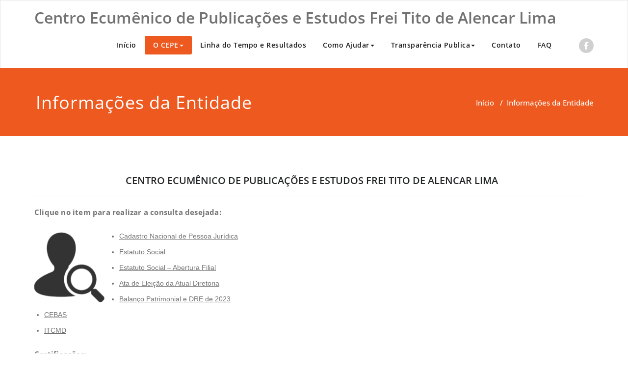

--- FILE ---
content_type: text/html; charset=UTF-8
request_url: https://cepefreitito.org.br/informacoes-cadastrais-da-entidade/
body_size: 9152
content:
<!DOCTYPE html>
<html lang="pt-BR" >
    <head>
        <meta charset="UTF-8">
        <meta http-equiv="X-UA-Compatible" content="IE=edge">
        <meta name="viewport" content="width=device-width, initial-scale=1">
                <title>Informações da Entidade &#8211; Centro Ecumênico de Publicações e Estudos Frei Tito de Alencar Lima</title>
<style>
.custom-logo{width: 154px; height: auto;}
</style>
<meta name='robots' content='max-image-preview:large' />
<link rel="alternate" type="application/rss+xml" title="Feed para Centro Ecumênico de Publicações e Estudos Frei Tito de Alencar Lima &raquo;" href="https://cepefreitito.org.br/feed/" />
<link rel="alternate" type="application/rss+xml" title="Feed de comentários para Centro Ecumênico de Publicações e Estudos Frei Tito de Alencar Lima &raquo;" href="https://cepefreitito.org.br/comments/feed/" />
<link rel="alternate" title="oEmbed (JSON)" type="application/json+oembed" href="https://cepefreitito.org.br/wp-json/oembed/1.0/embed?url=https%3A%2F%2Fcepefreitito.org.br%2Finformacoes-cadastrais-da-entidade%2F" />
<link rel="alternate" title="oEmbed (XML)" type="text/xml+oembed" href="https://cepefreitito.org.br/wp-json/oembed/1.0/embed?url=https%3A%2F%2Fcepefreitito.org.br%2Finformacoes-cadastrais-da-entidade%2F&#038;format=xml" />
<style id='wp-img-auto-sizes-contain-inline-css' type='text/css'>
img:is([sizes=auto i],[sizes^="auto," i]){contain-intrinsic-size:3000px 1500px}
/*# sourceURL=wp-img-auto-sizes-contain-inline-css */
</style>
<link rel='stylesheet' id='appointment-theme-fonts-css' href='https://cepefreitito.org.br/wp-content/fonts/0ebd6c499952e020f9d571098ad58034.css?ver=20201110' type='text/css' media='all' />
<style id='wp-emoji-styles-inline-css' type='text/css'>

	img.wp-smiley, img.emoji {
		display: inline !important;
		border: none !important;
		box-shadow: none !important;
		height: 1em !important;
		width: 1em !important;
		margin: 0 0.07em !important;
		vertical-align: -0.1em !important;
		background: none !important;
		padding: 0 !important;
	}
/*# sourceURL=wp-emoji-styles-inline-css */
</style>
<style id='wp-block-library-inline-css' type='text/css'>
:root{--wp-block-synced-color:#7a00df;--wp-block-synced-color--rgb:122,0,223;--wp-bound-block-color:var(--wp-block-synced-color);--wp-editor-canvas-background:#ddd;--wp-admin-theme-color:#007cba;--wp-admin-theme-color--rgb:0,124,186;--wp-admin-theme-color-darker-10:#006ba1;--wp-admin-theme-color-darker-10--rgb:0,107,160.5;--wp-admin-theme-color-darker-20:#005a87;--wp-admin-theme-color-darker-20--rgb:0,90,135;--wp-admin-border-width-focus:2px}@media (min-resolution:192dpi){:root{--wp-admin-border-width-focus:1.5px}}.wp-element-button{cursor:pointer}:root .has-very-light-gray-background-color{background-color:#eee}:root .has-very-dark-gray-background-color{background-color:#313131}:root .has-very-light-gray-color{color:#eee}:root .has-very-dark-gray-color{color:#313131}:root .has-vivid-green-cyan-to-vivid-cyan-blue-gradient-background{background:linear-gradient(135deg,#00d084,#0693e3)}:root .has-purple-crush-gradient-background{background:linear-gradient(135deg,#34e2e4,#4721fb 50%,#ab1dfe)}:root .has-hazy-dawn-gradient-background{background:linear-gradient(135deg,#faaca8,#dad0ec)}:root .has-subdued-olive-gradient-background{background:linear-gradient(135deg,#fafae1,#67a671)}:root .has-atomic-cream-gradient-background{background:linear-gradient(135deg,#fdd79a,#004a59)}:root .has-nightshade-gradient-background{background:linear-gradient(135deg,#330968,#31cdcf)}:root .has-midnight-gradient-background{background:linear-gradient(135deg,#020381,#2874fc)}:root{--wp--preset--font-size--normal:16px;--wp--preset--font-size--huge:42px}.has-regular-font-size{font-size:1em}.has-larger-font-size{font-size:2.625em}.has-normal-font-size{font-size:var(--wp--preset--font-size--normal)}.has-huge-font-size{font-size:var(--wp--preset--font-size--huge)}.has-text-align-center{text-align:center}.has-text-align-left{text-align:left}.has-text-align-right{text-align:right}.has-fit-text{white-space:nowrap!important}#end-resizable-editor-section{display:none}.aligncenter{clear:both}.items-justified-left{justify-content:flex-start}.items-justified-center{justify-content:center}.items-justified-right{justify-content:flex-end}.items-justified-space-between{justify-content:space-between}.screen-reader-text{border:0;clip-path:inset(50%);height:1px;margin:-1px;overflow:hidden;padding:0;position:absolute;width:1px;word-wrap:normal!important}.screen-reader-text:focus{background-color:#ddd;clip-path:none;color:#444;display:block;font-size:1em;height:auto;left:5px;line-height:normal;padding:15px 23px 14px;text-decoration:none;top:5px;width:auto;z-index:100000}html :where(.has-border-color){border-style:solid}html :where([style*=border-top-color]){border-top-style:solid}html :where([style*=border-right-color]){border-right-style:solid}html :where([style*=border-bottom-color]){border-bottom-style:solid}html :where([style*=border-left-color]){border-left-style:solid}html :where([style*=border-width]){border-style:solid}html :where([style*=border-top-width]){border-top-style:solid}html :where([style*=border-right-width]){border-right-style:solid}html :where([style*=border-bottom-width]){border-bottom-style:solid}html :where([style*=border-left-width]){border-left-style:solid}html :where(img[class*=wp-image-]){height:auto;max-width:100%}:where(figure){margin:0 0 1em}html :where(.is-position-sticky){--wp-admin--admin-bar--position-offset:var(--wp-admin--admin-bar--height,0px)}@media screen and (max-width:600px){html :where(.is-position-sticky){--wp-admin--admin-bar--position-offset:0px}}

/*# sourceURL=wp-block-library-inline-css */
</style><style id='global-styles-inline-css' type='text/css'>
:root{--wp--preset--aspect-ratio--square: 1;--wp--preset--aspect-ratio--4-3: 4/3;--wp--preset--aspect-ratio--3-4: 3/4;--wp--preset--aspect-ratio--3-2: 3/2;--wp--preset--aspect-ratio--2-3: 2/3;--wp--preset--aspect-ratio--16-9: 16/9;--wp--preset--aspect-ratio--9-16: 9/16;--wp--preset--color--black: #000000;--wp--preset--color--cyan-bluish-gray: #abb8c3;--wp--preset--color--white: #ffffff;--wp--preset--color--pale-pink: #f78da7;--wp--preset--color--vivid-red: #cf2e2e;--wp--preset--color--luminous-vivid-orange: #ff6900;--wp--preset--color--luminous-vivid-amber: #fcb900;--wp--preset--color--light-green-cyan: #7bdcb5;--wp--preset--color--vivid-green-cyan: #00d084;--wp--preset--color--pale-cyan-blue: #8ed1fc;--wp--preset--color--vivid-cyan-blue: #0693e3;--wp--preset--color--vivid-purple: #9b51e0;--wp--preset--gradient--vivid-cyan-blue-to-vivid-purple: linear-gradient(135deg,rgb(6,147,227) 0%,rgb(155,81,224) 100%);--wp--preset--gradient--light-green-cyan-to-vivid-green-cyan: linear-gradient(135deg,rgb(122,220,180) 0%,rgb(0,208,130) 100%);--wp--preset--gradient--luminous-vivid-amber-to-luminous-vivid-orange: linear-gradient(135deg,rgb(252,185,0) 0%,rgb(255,105,0) 100%);--wp--preset--gradient--luminous-vivid-orange-to-vivid-red: linear-gradient(135deg,rgb(255,105,0) 0%,rgb(207,46,46) 100%);--wp--preset--gradient--very-light-gray-to-cyan-bluish-gray: linear-gradient(135deg,rgb(238,238,238) 0%,rgb(169,184,195) 100%);--wp--preset--gradient--cool-to-warm-spectrum: linear-gradient(135deg,rgb(74,234,220) 0%,rgb(151,120,209) 20%,rgb(207,42,186) 40%,rgb(238,44,130) 60%,rgb(251,105,98) 80%,rgb(254,248,76) 100%);--wp--preset--gradient--blush-light-purple: linear-gradient(135deg,rgb(255,206,236) 0%,rgb(152,150,240) 100%);--wp--preset--gradient--blush-bordeaux: linear-gradient(135deg,rgb(254,205,165) 0%,rgb(254,45,45) 50%,rgb(107,0,62) 100%);--wp--preset--gradient--luminous-dusk: linear-gradient(135deg,rgb(255,203,112) 0%,rgb(199,81,192) 50%,rgb(65,88,208) 100%);--wp--preset--gradient--pale-ocean: linear-gradient(135deg,rgb(255,245,203) 0%,rgb(182,227,212) 50%,rgb(51,167,181) 100%);--wp--preset--gradient--electric-grass: linear-gradient(135deg,rgb(202,248,128) 0%,rgb(113,206,126) 100%);--wp--preset--gradient--midnight: linear-gradient(135deg,rgb(2,3,129) 0%,rgb(40,116,252) 100%);--wp--preset--font-size--small: 13px;--wp--preset--font-size--medium: 20px;--wp--preset--font-size--large: 36px;--wp--preset--font-size--x-large: 42px;--wp--preset--spacing--20: 0.44rem;--wp--preset--spacing--30: 0.67rem;--wp--preset--spacing--40: 1rem;--wp--preset--spacing--50: 1.5rem;--wp--preset--spacing--60: 2.25rem;--wp--preset--spacing--70: 3.38rem;--wp--preset--spacing--80: 5.06rem;--wp--preset--shadow--natural: 6px 6px 9px rgba(0, 0, 0, 0.2);--wp--preset--shadow--deep: 12px 12px 50px rgba(0, 0, 0, 0.4);--wp--preset--shadow--sharp: 6px 6px 0px rgba(0, 0, 0, 0.2);--wp--preset--shadow--outlined: 6px 6px 0px -3px rgb(255, 255, 255), 6px 6px rgb(0, 0, 0);--wp--preset--shadow--crisp: 6px 6px 0px rgb(0, 0, 0);}:where(.is-layout-flex){gap: 0.5em;}:where(.is-layout-grid){gap: 0.5em;}body .is-layout-flex{display: flex;}.is-layout-flex{flex-wrap: wrap;align-items: center;}.is-layout-flex > :is(*, div){margin: 0;}body .is-layout-grid{display: grid;}.is-layout-grid > :is(*, div){margin: 0;}:where(.wp-block-columns.is-layout-flex){gap: 2em;}:where(.wp-block-columns.is-layout-grid){gap: 2em;}:where(.wp-block-post-template.is-layout-flex){gap: 1.25em;}:where(.wp-block-post-template.is-layout-grid){gap: 1.25em;}.has-black-color{color: var(--wp--preset--color--black) !important;}.has-cyan-bluish-gray-color{color: var(--wp--preset--color--cyan-bluish-gray) !important;}.has-white-color{color: var(--wp--preset--color--white) !important;}.has-pale-pink-color{color: var(--wp--preset--color--pale-pink) !important;}.has-vivid-red-color{color: var(--wp--preset--color--vivid-red) !important;}.has-luminous-vivid-orange-color{color: var(--wp--preset--color--luminous-vivid-orange) !important;}.has-luminous-vivid-amber-color{color: var(--wp--preset--color--luminous-vivid-amber) !important;}.has-light-green-cyan-color{color: var(--wp--preset--color--light-green-cyan) !important;}.has-vivid-green-cyan-color{color: var(--wp--preset--color--vivid-green-cyan) !important;}.has-pale-cyan-blue-color{color: var(--wp--preset--color--pale-cyan-blue) !important;}.has-vivid-cyan-blue-color{color: var(--wp--preset--color--vivid-cyan-blue) !important;}.has-vivid-purple-color{color: var(--wp--preset--color--vivid-purple) !important;}.has-black-background-color{background-color: var(--wp--preset--color--black) !important;}.has-cyan-bluish-gray-background-color{background-color: var(--wp--preset--color--cyan-bluish-gray) !important;}.has-white-background-color{background-color: var(--wp--preset--color--white) !important;}.has-pale-pink-background-color{background-color: var(--wp--preset--color--pale-pink) !important;}.has-vivid-red-background-color{background-color: var(--wp--preset--color--vivid-red) !important;}.has-luminous-vivid-orange-background-color{background-color: var(--wp--preset--color--luminous-vivid-orange) !important;}.has-luminous-vivid-amber-background-color{background-color: var(--wp--preset--color--luminous-vivid-amber) !important;}.has-light-green-cyan-background-color{background-color: var(--wp--preset--color--light-green-cyan) !important;}.has-vivid-green-cyan-background-color{background-color: var(--wp--preset--color--vivid-green-cyan) !important;}.has-pale-cyan-blue-background-color{background-color: var(--wp--preset--color--pale-cyan-blue) !important;}.has-vivid-cyan-blue-background-color{background-color: var(--wp--preset--color--vivid-cyan-blue) !important;}.has-vivid-purple-background-color{background-color: var(--wp--preset--color--vivid-purple) !important;}.has-black-border-color{border-color: var(--wp--preset--color--black) !important;}.has-cyan-bluish-gray-border-color{border-color: var(--wp--preset--color--cyan-bluish-gray) !important;}.has-white-border-color{border-color: var(--wp--preset--color--white) !important;}.has-pale-pink-border-color{border-color: var(--wp--preset--color--pale-pink) !important;}.has-vivid-red-border-color{border-color: var(--wp--preset--color--vivid-red) !important;}.has-luminous-vivid-orange-border-color{border-color: var(--wp--preset--color--luminous-vivid-orange) !important;}.has-luminous-vivid-amber-border-color{border-color: var(--wp--preset--color--luminous-vivid-amber) !important;}.has-light-green-cyan-border-color{border-color: var(--wp--preset--color--light-green-cyan) !important;}.has-vivid-green-cyan-border-color{border-color: var(--wp--preset--color--vivid-green-cyan) !important;}.has-pale-cyan-blue-border-color{border-color: var(--wp--preset--color--pale-cyan-blue) !important;}.has-vivid-cyan-blue-border-color{border-color: var(--wp--preset--color--vivid-cyan-blue) !important;}.has-vivid-purple-border-color{border-color: var(--wp--preset--color--vivid-purple) !important;}.has-vivid-cyan-blue-to-vivid-purple-gradient-background{background: var(--wp--preset--gradient--vivid-cyan-blue-to-vivid-purple) !important;}.has-light-green-cyan-to-vivid-green-cyan-gradient-background{background: var(--wp--preset--gradient--light-green-cyan-to-vivid-green-cyan) !important;}.has-luminous-vivid-amber-to-luminous-vivid-orange-gradient-background{background: var(--wp--preset--gradient--luminous-vivid-amber-to-luminous-vivid-orange) !important;}.has-luminous-vivid-orange-to-vivid-red-gradient-background{background: var(--wp--preset--gradient--luminous-vivid-orange-to-vivid-red) !important;}.has-very-light-gray-to-cyan-bluish-gray-gradient-background{background: var(--wp--preset--gradient--very-light-gray-to-cyan-bluish-gray) !important;}.has-cool-to-warm-spectrum-gradient-background{background: var(--wp--preset--gradient--cool-to-warm-spectrum) !important;}.has-blush-light-purple-gradient-background{background: var(--wp--preset--gradient--blush-light-purple) !important;}.has-blush-bordeaux-gradient-background{background: var(--wp--preset--gradient--blush-bordeaux) !important;}.has-luminous-dusk-gradient-background{background: var(--wp--preset--gradient--luminous-dusk) !important;}.has-pale-ocean-gradient-background{background: var(--wp--preset--gradient--pale-ocean) !important;}.has-electric-grass-gradient-background{background: var(--wp--preset--gradient--electric-grass) !important;}.has-midnight-gradient-background{background: var(--wp--preset--gradient--midnight) !important;}.has-small-font-size{font-size: var(--wp--preset--font-size--small) !important;}.has-medium-font-size{font-size: var(--wp--preset--font-size--medium) !important;}.has-large-font-size{font-size: var(--wp--preset--font-size--large) !important;}.has-x-large-font-size{font-size: var(--wp--preset--font-size--x-large) !important;}
/*# sourceURL=global-styles-inline-css */
</style>

<style id='classic-theme-styles-inline-css' type='text/css'>
/*! This file is auto-generated */
.wp-block-button__link{color:#fff;background-color:#32373c;border-radius:9999px;box-shadow:none;text-decoration:none;padding:calc(.667em + 2px) calc(1.333em + 2px);font-size:1.125em}.wp-block-file__button{background:#32373c;color:#fff;text-decoration:none}
/*# sourceURL=/wp-includes/css/classic-themes.min.css */
</style>
<link rel='stylesheet' id='appointment-style-css' href='https://cepefreitito.org.br/wp-content/themes/appointment/style.css?ver=6.9' type='text/css' media='all' />
<link rel='stylesheet' id='appointment-bootstrap-css-css' href='https://cepefreitito.org.br/wp-content/themes/appointment/css/bootstrap.css?ver=6.9' type='text/css' media='all' />
<link rel='stylesheet' id='appointment-default-css' href='https://cepefreitito.org.br/wp-content/themes/appointment/css/default.css?ver=6.9' type='text/css' media='all' />
<link rel='stylesheet' id='appointment-menu-css-css' href='https://cepefreitito.org.br/wp-content/themes/appointment/css/theme-menu.css?ver=6.9' type='text/css' media='all' />
<link rel='stylesheet' id='appointment-element-css-css' href='https://cepefreitito.org.br/wp-content/themes/appointment/css/element.css?ver=6.9' type='text/css' media='all' />
<link rel='stylesheet' id='appointment-font-awesome-min-css' href='https://cepefreitito.org.br/wp-content/themes/appointment/css/font-awesome/css/all.min.css?ver=6.9' type='text/css' media='all' />
<link rel='stylesheet' id='appointment-media-responsive-css-css' href='https://cepefreitito.org.br/wp-content/themes/appointment/css/media-responsive.css?ver=6.9' type='text/css' media='all' />
<script type="text/javascript" src="https://cepefreitito.org.br/wp-includes/js/jquery/jquery.min.js?ver=3.7.1" id="jquery-core-js"></script>
<script type="text/javascript" src="https://cepefreitito.org.br/wp-includes/js/jquery/jquery-migrate.min.js?ver=3.4.1" id="jquery-migrate-js"></script>
<script type="text/javascript" src="https://cepefreitito.org.br/wp-content/themes/appointment/js/bootstrap.min.js?ver=6.9" id="appointment-bootstrap-js-js"></script>
<script type="text/javascript" src="https://cepefreitito.org.br/wp-content/themes/appointment/js/menu/menu.js?ver=6.9" id="appointment-menu-js-js"></script>
<script type="text/javascript" src="https://cepefreitito.org.br/wp-content/themes/appointment/js/page-scroll.js?ver=6.9" id="appointment-page-scroll-js-js"></script>
<script type="text/javascript" src="https://cepefreitito.org.br/wp-content/themes/appointment/js/carousel.js?ver=6.9" id="appointment-carousel-js-js"></script>
<link rel="https://api.w.org/" href="https://cepefreitito.org.br/wp-json/" /><link rel="alternate" title="JSON" type="application/json" href="https://cepefreitito.org.br/wp-json/wp/v2/pages/94" /><link rel="EditURI" type="application/rsd+xml" title="RSD" href="https://cepefreitito.org.br/xmlrpc.php?rsd" />
<meta name="generator" content="WordPress 6.9" />
<link rel="canonical" href="https://cepefreitito.org.br/informacoes-cadastrais-da-entidade/" />
<link rel='shortlink' href='https://cepefreitito.org.br/?p=94' />
<link rel="icon" href="https://cepefreitito.org.br/wp-content/uploads/2020/10/cropped-LOGO-32x32.jpg" sizes="32x32" />
<link rel="icon" href="https://cepefreitito.org.br/wp-content/uploads/2020/10/cropped-LOGO-192x192.jpg" sizes="192x192" />
<link rel="apple-touch-icon" href="https://cepefreitito.org.br/wp-content/uploads/2020/10/cropped-LOGO-180x180.jpg" />
<meta name="msapplication-TileImage" content="https://cepefreitito.org.br/wp-content/uploads/2020/10/cropped-LOGO-270x270.jpg" />

    </head>
    <body class="wp-singular page-template-default page page-id-94 wp-theme-appointment" >

                <a class="skip-link screen-reader-text" href="#wrap">Skip to content</a>
        <!--Logo & Menu Section-->
        <nav class="navbar navbar-default">
            <div class="container">
                <!-- Brand and toggle get grouped for better mobile display -->
                <div class="navbar-header">

                    
                                        <div class="site-branding-text logo-link-url">
                                                    <h2 class="site-title" style="margin: 0px;" ><a class="navbar-brand" href="https://cepefreitito.org.br/" rel="home" >

                                    <div class=appointment_title_head>
                                        Centro Ecumênico de Publicações e Estudos Frei Tito de Alencar Lima                                    </div>
                                </a>
                            </h2>
                                                                    </div>
                    <button type="button" class="navbar-toggle collapsed" data-toggle="collapse" data-target="#bs-example-navbar-collapse-1">
                        <span class="sr-only">Toggle navigation</span>
                        <span class="icon-bar"></span>
                        <span class="icon-bar"></span>
                        <span class="icon-bar"></span>
                    </button>
                </div>

                
                <!-- Collect the nav links, forms, and other content for toggling -->
                <div class="collapse navbar-collapse" id="bs-example-navbar-collapse-1">
                    <ul id="menu-superior" class="nav navbar-nav navbar-right"><li id="menu-item-23" class="menu-item menu-item-type-custom menu-item-object-custom menu-item-home menu-item-23"><a href="http://cepefreitito.org.br">Início</a></li>
<li id="menu-item-715" class="menu-item menu-item-type-custom menu-item-object-custom current-menu-ancestor current-menu-parent menu-item-has-children menu-item-715 dropdown  active"><a href="#">O CEPE<b class="caret"></b></a>
<ul class="dropdown-menu">
	<li id="menu-item-656" class="menu-item menu-item-type-custom menu-item-object-custom menu-item-has-children menu-item-656 dropdown-submenu"><a href="#">Colônia Veneza<b class="caret"></b></a>
	<ul class="dropdown-menu">
		<li id="menu-item-42" class="menu-item menu-item-type-post_type menu-item-object-page menu-item-42"><a href="https://cepefreitito.org.br/colonia-veneza-i-e-ii/">A Colônia Veneza</a></li>
		<li id="menu-item-183" class="menu-item menu-item-type-post_type menu-item-object-page menu-item-183"><a href="https://cepefreitito.org.br/equipe-de-trabalho/">Equipe</a></li>
	</ul>
</li>
	<li id="menu-item-41" class="menu-item menu-item-type-post_type menu-item-object-page menu-item-41"><a href="https://cepefreitito.org.br/direcao/">Direção</a></li>
	<li id="menu-item-230" class="menu-item menu-item-type-post_type menu-item-object-page menu-item-230"><a href="https://cepefreitito.org.br/espaco-esperanca-frei-giorgio-callegari/">Espaço Esperança</a></li>
	<li id="menu-item-127" class="menu-item menu-item-type-post_type menu-item-object-page current-menu-item page_item page-item-94 current_page_item menu-item-127  active"><a href="https://cepefreitito.org.br/informacoes-cadastrais-da-entidade/">Informações da Entidade</a></li>
	<li id="menu-item-1674" class="menu-item menu-item-type-post_type menu-item-object-page menu-item-1674"><a href="https://cepefreitito.org.br/seguranca-do-trabalho/">Segurança do Trabalho</a></li>
</ul>
</li>
<li id="menu-item-837" class="menu-item menu-item-type-custom menu-item-object-custom menu-item-837"><a href="https://cepefreitito.org.br/wp-content/uploads/2020/10/linha-do-tempo-CEPE.pdf">Linha do Tempo e Resultados</a></li>
<li id="menu-item-648" class="menu-item menu-item-type-custom menu-item-object-custom menu-item-has-children menu-item-648 dropdown"><a href="#">Como Ajudar<b class="caret"></b></a>
<ul class="dropdown-menu">
	<li id="menu-item-1686" class="menu-item menu-item-type-custom menu-item-object-custom menu-item-1686"><a href="https://cepefreitito.org.br/quero-ajudar/">Quero Ajudar</a></li>
	<li id="menu-item-723" class="menu-item menu-item-type-post_type menu-item-object-page menu-item-723"><a href="https://cepefreitito.org.br/nota-fiscal-paulista/">Nota Fiscal Paulista</a></li>
	<li id="menu-item-44" class="menu-item menu-item-type-post_type menu-item-object-page menu-item-44"><a href="https://cepefreitito.org.br/parceiros/">Parceiros</a></li>
</ul>
</li>
<li id="menu-item-47" class="menu-item menu-item-type-post_type menu-item-object-page menu-item-has-children menu-item-47 dropdown"><a href="https://cepefreitito.org.br/transparencia-publica/">Transparência Publica<b class="caret"></b></a>
<ul class="dropdown-menu">
	<li id="menu-item-1278" class="menu-item menu-item-type-custom menu-item-object-custom menu-item-has-children menu-item-1278 dropdown-submenu"><a href="#">Prestação de Contas<b class="caret"></b></a>
	<ul class="dropdown-menu">
		<li id="menu-item-1756" class="menu-item menu-item-type-custom menu-item-object-custom menu-item-1756"><a href="https://cepefreitito.org.br/prestacao-de-contas-colonia-veneza-2024/">Exercício 2024</a></li>
		<li id="menu-item-1584" class="menu-item menu-item-type-post_type menu-item-object-page menu-item-1584"><a href="https://cepefreitito.org.br/exercicio-2022-2/">Exercício 2023</a></li>
		<li id="menu-item-1444" class="menu-item menu-item-type-post_type menu-item-object-page menu-item-1444"><a href="https://cepefreitito.org.br/exercicio-2022/">Exercício 2022</a></li>
		<li id="menu-item-1282" class="menu-item menu-item-type-custom menu-item-object-custom menu-item-1282"><a href="https://cepefreitito.org.br/prestacao-de-contas-colonia-veneza-2021/">Exercício 2021</a></li>
		<li id="menu-item-1281" class="menu-item menu-item-type-custom menu-item-object-custom menu-item-1281"><a href="https://cepefreitito.org.br/prestacao-de-contas-colonia-veneza-2020/">Exercício 2020</a></li>
		<li id="menu-item-1280" class="menu-item menu-item-type-custom menu-item-object-custom menu-item-1280"><a href="https://cepefreitito.org.br/prestacao-de-contas-colonia-veneza-2019/">Exercício 2019</a></li>
	</ul>
</li>
	<li id="menu-item-1292" class="menu-item menu-item-type-custom menu-item-object-custom menu-item-has-children menu-item-1292 dropdown-submenu"><a href="#">Relatórios<b class="caret"></b></a>
	<ul class="dropdown-menu">
		<li id="menu-item-1758" class="menu-item menu-item-type-custom menu-item-object-custom menu-item-1758"><a href="https://cepefreitito.org.br/relatorio-fisico-financeiro-2024/">Relatórios 2024</a></li>
		<li id="menu-item-1590" class="menu-item menu-item-type-post_type menu-item-object-page menu-item-1590"><a href="https://cepefreitito.org.br/relatorios-2023/">Relatórios 2023</a></li>
		<li id="menu-item-1445" class="menu-item menu-item-type-post_type menu-item-object-page menu-item-1445"><a href="https://cepefreitito.org.br/relatorios-2021/">Relatórios 2022</a></li>
		<li id="menu-item-1297" class="menu-item menu-item-type-custom menu-item-object-custom menu-item-1297"><a href="https://cepefreitito.org.br/relatorio-fisico-financeiro-2021/">Relatórios 2021</a></li>
		<li id="menu-item-1296" class="menu-item menu-item-type-custom menu-item-object-custom menu-item-1296"><a href="https://cepefreitito.org.br/relatorio-fisico-financeiro-2020/">Relatórios 2020</a></li>
		<li id="menu-item-1295" class="menu-item menu-item-type-custom menu-item-object-custom menu-item-1295"><a href="https://cepefreitito.org.br/relatorio-circunstanciado-de-atividades-mensais/">Relatórios 2019</a></li>
	</ul>
</li>
	<li id="menu-item-1653" class="menu-item menu-item-type-custom menu-item-object-custom menu-item-1653"><a href="https://cepefreitito.org.br/wp-content/uploads/2023/05/PPP-2023.pdf">Projeto Político Pedagógico</a></li>
</ul>
</li>
<li id="menu-item-48" class="menu-item menu-item-type-post_type menu-item-object-page menu-item-48"><a href="https://cepefreitito.org.br/contato/">Contato</a></li>
<li id="menu-item-641" class="menu-item menu-item-type-post_type menu-item-object-page menu-item-641"><a href="https://cepefreitito.org.br/perguntas-e-respostas/">FAQ</a></li>
<ul class="head-contact-social"><li class="facebook"><a href="https://www.facebook.com/coloniaveneza.cepe"target="_blank"><i class="fa-brands fa-facebook-f"></i></a></li></ul></ul>                </div><!-- /.navbar-collapse -->
            </div><!-- /.container-fluid -->
        </nav>
        <!--/Logo & Menu Section-->
        <div class="clearfix"></div>
<!-- Page Title Section -->
<div class="page-title-section">
    <div class="overlay">
        <div class="container">
            <div class="row">
                <div class="col-md-6">
                    <div class="page-title">
                        <h1>
                            Informações da Entidade                        </h1>
                    </div>
                </div>
                <div class="col-md-6">
                    <ul class="page-breadcrumb">
                        <li><a href="https://cepefreitito.org.br/">Início</a> &nbsp &#47; &nbsp<li class="active">Informações da Entidade</li></li>                    </ul>
                </div>
            </div>
        </div>
    </div>
</div>
<!-- /Page Title Section -->
<div class="clearfix"></div>
<!-- Blog Section with Sidebar -->
<div class="page-builder" id="wrap">
	<div class="container">
		<div class="row">
			<!-- Blog Area -->
			<div class="col-md-12" >
						<div class="blog-lg-area-left">
			<h4 style="text-align: center;">CENTRO ECUMÊNICO DE PUBLICAÇÕES E ESTUDOS FREI TITO DE ALENCAR LIMA</h4>
<hr />
<p><strong> Clique no item para realizar a consulta desejada:</strong></p>
<p><a href="http://cepefreitito.org.br/wp-content/uploads/2018/05/find_users_applications_search_2908.png"><img decoding="async" class=" wp-image-120 alignleft" src="http://cepefreitito.org.br/wp-content/uploads/2018/05/find_users_applications_search_2908-300x300.png" alt="" width="143" height="143" srcset="https://cepefreitito.org.br/wp-content/uploads/2018/05/find_users_applications_search_2908-300x300.png 300w, https://cepefreitito.org.br/wp-content/uploads/2018/05/find_users_applications_search_2908-150x150.png 150w, https://cepefreitito.org.br/wp-content/uploads/2018/05/find_users_applications_search_2908.png 512w" sizes="(max-width: 143px) 100vw, 143px" /></a></p>
<ul>
<li><a href="http://cepefreitito.org.br/wp-content/uploads/2018/05/Cadastro-Nacional-de-Pessoa-Física-1.pdf">Cadastro Nacional de Pessoa Jurídica</a></li>
<li><a href="https://cepefreitito.org.br/wp-content/uploads/2021/05/Estatuto-Atualizado-15.03.2021.pdf">Estatuto Social</a></li>
<li><a href="https://cepefreitito.org.br/wp-content/uploads/2023/07/Ata-abertura-filial.pdf">Estatuto Social &#8211; Abertura Filial</a></li>
<li><a href="https://cepefreitito.org.br/wp-content/uploads/2024/05/Ata-de-Eleicao-da-Atual-Diretoria-2024-a-2027.pdf">Ata de Eleição da Atual Diretoria</a></li>
<li><a href="https://cepefreitito.org.br/wp-content/uploads/2024/04/Balanco-e-DRE-2023.pdf">Balanço Patrimonial e DRE de 2023</a></li>
<li><a href="https://cepefreitito.org.br/wp-content/uploads/2023/07/CEBAS-CEPE-2025.pdf">CEBAS</a></li>
<li><a href="https://cepefreitito.org.br/wp-content/uploads/2023/07/IMUNIDADE-ITCMD.pdf">ITCMD</a></li>
</ul>
<p><strong>Certificações: </strong></p>
<ul>
<li>CEBAS: Certificado de Entidade Beneficente de Assistência Social &#8211; Portaria nº 105/2015, publicada no DOU de 06/11/2015;</li>
<li>UTILIDADE PÚBLICA FEDERAL: art. 4º da Lei 91/35 e art. 5º do Decreto 50517/61. Obs<strong>.</strong> Títulos de UPF foram extintos pela Lei 13.204/15 que revogou a Lei 91/35.</li>
<li>UTILIDADE PÚBLICA ESTADUAL: Declaração de Utilidade Pública do Estado de São Paulo – Lei 11503, de 22/10/2003 – Certidão SJDC nº1445/2017;</li>
<li>UITILIDADE PÚBLICA MUNICIPAL DE  SÃO PAULO  &#8211; art. 4º da Lei 4819/1955- Registro de Utilidade Pública conforme decreto 50013/2008;</li>
<li>UTILIDADE PÚBLICA MUNICIPAL &#8211;  Peruíbe(SP) – Lei  1.417, de 26/09/1991;</li>
<li>CONSELHO MINICIPAL DOS DIREITOS DA CRIANÇA E DO ADOLESCENTE – CMDCA– São Paulo – Registro nº 1342/07;</li>
<li>CONSELHO MUNICIPAL DOS DIREITOS DA CRIANÇA E DO ADOLESCENTE – Peruíbe(SP) –Lei Municipal 1658/95;</li>
<li>CONSELHO MUNICIPAL DE ASSISTÊNCIA SOCIAL – COMAS &#8211;  São Paulo – Inscrição 117/2011;</li>
<li>CONSELHO MUNICIPAL DE ASSISTÊNCIA SOCIAL – COMAS – Peruíbe(SP) – Registro 08 de 2001;</li>
<li>SECRETARIA MUNICIPAL DE ASSITÊNCIA SOCIAL – São Paulo – SMADS – Certificado de Matrícula SMADS  nº 26.217;</li>
<li>SECRETARIA MUNICIPAL DE ASSISTÊNCIA SOCIAL &#8211;  Peruíbe (SP);</li>
<li>CONVÊNIO COM A PREFEITURA DA CIDADE DE SÃO PAULO, celebrado através da Secretaria de Assistência e Desenvolvimento Social-Termo de  Colaboração nº 449/SMADS/2018 – vigência 01/09/2018 a 31/08/2023, prorrogável por mais 05(cinco)anos.</li>
<li>CONVÊNIO COM A PREFEITURA MUNICIPAL DE PERUÍBE(s) – Termo de Colaboração AS08.</li>
</ul>
<p><strong>Observação:</strong> Todos os documentos e certificações arquivadas neste site, encontram-se disponíveis fisicamente em nossa UPS1 em Peruíbe-SP para consultas.</p>
<p><strong><em>UPS1 – Recanto Colônia Veneza</em></strong><br />
Avenida Darci Fonseca, 181, Bairro dos Prados, Peruíbe/SP – 11750-000<br />
Tel (13) 3458-1717 e 3456-3206</p>
			</div>
						</div>
			<!-- /Blog Area -->			
			<!--Sidebar Area-->
			<div class="col-md-4">
							</div>
			<!--Sidebar Area-->
		</div>
	</div>
</div>
<!-- /Blog Section with Sidebar -->
<!-- Footer Section -->
	
            <div class="clearfix"></div>
        </div>
    </div>
</div>
<!-- /Footer Section -->
<div class="clearfix"></div>
<!-- Footer Copyright Section -->
<div class="footer-copyright-section">
    <div class="container">
        <div class="row">
            <div class="col-md-8">
                            <div class="footer-copyright"><p>
                       <p><a href="http://bmcriativa.com.br/">Centro Ecumênico de Publicações e Estudos Frei Tito de Alencar Lima | Por: BMCriativa Tecnologia - 2022</a> | <a href="https://webriti.com" rel="nofollow"></a></p> | Theme:<a href="https://webriti.com/" rel="nofollow"> Appointments</a> by Webriti                </p></div>
                        </div>
                            <div class="col-md-4">
                    <ul class="footer-contact-social">
                                                    <li class="facebook"><a href="https://www.facebook.com/coloniaveneza.cepe" target='_blank' ><i class="fa-brands fa-facebook-f"></i></a></li>
                                                                    </ul>
                </div>
                    </div>
    </div>
</div>
<!-- /Footer Copyright Section -->
<!--Scroll To Top--> 
<a href="#" class="hc_scrollup"><i class="fa fa-chevron-up"></i></a>
<!--/Scroll To Top--> 
<script type="speculationrules">
{"prefetch":[{"source":"document","where":{"and":[{"href_matches":"/*"},{"not":{"href_matches":["/wp-*.php","/wp-admin/*","/wp-content/uploads/*","/wp-content/*","/wp-content/plugins/*","/wp-content/themes/appointment/*","/*\\?(.+)"]}},{"not":{"selector_matches":"a[rel~=\"nofollow\"]"}},{"not":{"selector_matches":".no-prefetch, .no-prefetch a"}}]},"eagerness":"conservative"}]}
</script>
    <script>
    /(trident|msie)/i.test(navigator.userAgent)&&document.getElementById&&window.addEventListener&&window.addEventListener("hashchange",function(){var t,e=location.hash.substring(1);/^[A-z0-9_-]+$/.test(e)&&(t=document.getElementById(e))&&(/^(?:a|select|input|button|textarea)$/i.test(t.tagName)||(t.tabIndex=-1),t.focus())},!1);
    </script>
    <script type="text/javascript" src="https://cepefreitito.org.br/wp-includes/js/comment-reply.min.js?ver=6.9" id="comment-reply-js" async="async" data-wp-strategy="async" fetchpriority="low"></script>
<script id="wp-emoji-settings" type="application/json">
{"baseUrl":"https://s.w.org/images/core/emoji/17.0.2/72x72/","ext":".png","svgUrl":"https://s.w.org/images/core/emoji/17.0.2/svg/","svgExt":".svg","source":{"concatemoji":"https://cepefreitito.org.br/wp-includes/js/wp-emoji-release.min.js?ver=6.9"}}
</script>
<script type="module">
/* <![CDATA[ */
/*! This file is auto-generated */
const a=JSON.parse(document.getElementById("wp-emoji-settings").textContent),o=(window._wpemojiSettings=a,"wpEmojiSettingsSupports"),s=["flag","emoji"];function i(e){try{var t={supportTests:e,timestamp:(new Date).valueOf()};sessionStorage.setItem(o,JSON.stringify(t))}catch(e){}}function c(e,t,n){e.clearRect(0,0,e.canvas.width,e.canvas.height),e.fillText(t,0,0);t=new Uint32Array(e.getImageData(0,0,e.canvas.width,e.canvas.height).data);e.clearRect(0,0,e.canvas.width,e.canvas.height),e.fillText(n,0,0);const a=new Uint32Array(e.getImageData(0,0,e.canvas.width,e.canvas.height).data);return t.every((e,t)=>e===a[t])}function p(e,t){e.clearRect(0,0,e.canvas.width,e.canvas.height),e.fillText(t,0,0);var n=e.getImageData(16,16,1,1);for(let e=0;e<n.data.length;e++)if(0!==n.data[e])return!1;return!0}function u(e,t,n,a){switch(t){case"flag":return n(e,"\ud83c\udff3\ufe0f\u200d\u26a7\ufe0f","\ud83c\udff3\ufe0f\u200b\u26a7\ufe0f")?!1:!n(e,"\ud83c\udde8\ud83c\uddf6","\ud83c\udde8\u200b\ud83c\uddf6")&&!n(e,"\ud83c\udff4\udb40\udc67\udb40\udc62\udb40\udc65\udb40\udc6e\udb40\udc67\udb40\udc7f","\ud83c\udff4\u200b\udb40\udc67\u200b\udb40\udc62\u200b\udb40\udc65\u200b\udb40\udc6e\u200b\udb40\udc67\u200b\udb40\udc7f");case"emoji":return!a(e,"\ud83e\u1fac8")}return!1}function f(e,t,n,a){let r;const o=(r="undefined"!=typeof WorkerGlobalScope&&self instanceof WorkerGlobalScope?new OffscreenCanvas(300,150):document.createElement("canvas")).getContext("2d",{willReadFrequently:!0}),s=(o.textBaseline="top",o.font="600 32px Arial",{});return e.forEach(e=>{s[e]=t(o,e,n,a)}),s}function r(e){var t=document.createElement("script");t.src=e,t.defer=!0,document.head.appendChild(t)}a.supports={everything:!0,everythingExceptFlag:!0},new Promise(t=>{let n=function(){try{var e=JSON.parse(sessionStorage.getItem(o));if("object"==typeof e&&"number"==typeof e.timestamp&&(new Date).valueOf()<e.timestamp+604800&&"object"==typeof e.supportTests)return e.supportTests}catch(e){}return null}();if(!n){if("undefined"!=typeof Worker&&"undefined"!=typeof OffscreenCanvas&&"undefined"!=typeof URL&&URL.createObjectURL&&"undefined"!=typeof Blob)try{var e="postMessage("+f.toString()+"("+[JSON.stringify(s),u.toString(),c.toString(),p.toString()].join(",")+"));",a=new Blob([e],{type:"text/javascript"});const r=new Worker(URL.createObjectURL(a),{name:"wpTestEmojiSupports"});return void(r.onmessage=e=>{i(n=e.data),r.terminate(),t(n)})}catch(e){}i(n=f(s,u,c,p))}t(n)}).then(e=>{for(const n in e)a.supports[n]=e[n],a.supports.everything=a.supports.everything&&a.supports[n],"flag"!==n&&(a.supports.everythingExceptFlag=a.supports.everythingExceptFlag&&a.supports[n]);var t;a.supports.everythingExceptFlag=a.supports.everythingExceptFlag&&!a.supports.flag,a.supports.everything||((t=a.source||{}).concatemoji?r(t.concatemoji):t.wpemoji&&t.twemoji&&(r(t.twemoji),r(t.wpemoji)))});
//# sourceURL=https://cepefreitito.org.br/wp-includes/js/wp-emoji-loader.min.js
/* ]]> */
</script>
</body>
</html>